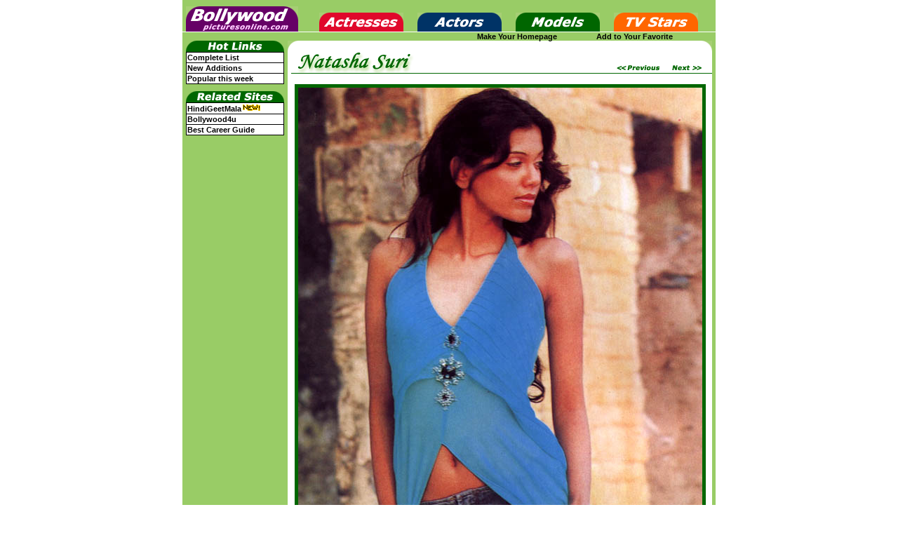

--- FILE ---
content_type: text/html
request_url: https://www.bollywoodpicturesonline.com/pictures/natasha_suri_008.htm
body_size: 3000
content:
<html>
<head>
<TITLE>Natasha Suri's Picture - natasha_suri_008.jpg</TITLE>
<META HTTP-EQUIV="Content-Type" CONTENT="text/html; charset=ISO-8859-1">
<META HTTP-EQUIV="EXPIRES" CONTENT="0">
<META HTTP-EQUIV="Pragma" content="no-cache" >
<META HTTP-EQUIV="Cache-Control" CONTENT="no-cache"> 
<META NAME="KEYWORDS" content=", pictures, jpg, bollywood, images, photo, tvstars, models, actress, actor,">
<META NAME="DESCRIPTION" content="Picture of Natasha Suri, a popular Indian 3">
<META NAME="ROBOTS" CONTENT="INDEX, FOLLOW">
<!-- Picture of Natasha Suri, a popular Indian 3 -->
<meta http-equiv="Content-Type" content="text/html; charset=iso-8859-1">
<link href="/bponline.css" rel="stylesheet" type="text/css">
</head>
<body leftmargin="0" topmargin="0" marginwidth="0" marginheight="0">
<center>
<table bgcolor="99cc66" width=760 class=z>
	<tr valign=bottom> 
	<td width=5 height=45></td>
	<td width=160><a href="/index.htm"><img src="/images/99cc66b0.gif" width="160" height="36" border="0"></a></td>
	<td width=30></td>
	<td width=120 valign=bottom><a href="/actresses01.htm"><img src="/images/99cc66b1.gif" width="120" height="27" border="0"></a></td>
	<td width=20></td>
	<td width=120  valign=bottom><a href="/actors01.htm"><img src="/images/99cc66b2.gif" width="120" height="27" border="0"></a></td>
	<td width=20></td>
	<td width=120  valign=bottom><a href="/models01.htm"><img src="/images/99cc66b3.gif" width="120" height="27" border="0"></a></td>
	<td width=20></td>
	<td width=120  valign=bottom align="left"><a href="/tvstars01.htm"><img src="/images/99cc66b4.gif" width="120" height="27" border="0"></a></td>
	<td width=25></td>
	</tr>
	<tr><td colspan=11 height=1 bgcolor="#FFFFFF"></td></tr>
</table>

<!--col 1 Start -->
<table bgcolor="#99cc66" width=760 class=z>
	<tr> 
	<td width=420></td>
	<td width=170 title="Click to make Bollywood Pictures Online your home page"><A href="void(0)" onclick="HomePage = 'http://www.bollywoodpicturesonline.com';if (document.layers) setNSHomepage(HomePage);else {this.style.behavior='url(#default#homepage)';this.setHomePage(HomePage);}return false">Make Your Homepage</a></td>
	<td width=170 title="Click to add Bollywood Pictures Online to your favorite"><A href="javascript:window.external.AddFavorite('http://www.bollywoodpicturesonline.com/','Bollywood Pictures Online')">Add to Your Favorite</a></td>
	</tr>
</table>
<table bgcolor="#99cc66" width=760 class=z>
	<tr> 
	<td width=150 align="center" valign="top" bgcolor="#99cc66"> 
	<table width=140 class=z>
		<tr><td align=center><img src="/images/006600h.gif" width=140 height=16 border=0></td></tr>
	</table>
	<table width=140 bordercolor="#006600" class="tttt">
		<tr><TD title="Click here to see complete list of pictures at bollywoodpicturesonline.com"><a TARGET="_top" href="/list.htm">Complete List</a></TD></tr>
		<tr><TD title="Click here to see new additions of pictures at bollywoodpicturesonline.com"><a TARGET="_top" href="/new.php">New Additions</a></TD></tr>
		<tr><TD title="Click here to see most popular pictures this week at bollywoodpicturesonline.com"><a TARGET="_top" href="/week.php">Popular this week</a></TD></tr>
	</table>



	<table width=140 class=z>
		<tr><td height=10></td></tr>
		<tr><td align=center><img src="/images/006600r.gif" width=140 height=16 border=0></td></tr>
	</table>
	<table width=140 bordercolor="#006600" class="tttt">
		<tr><td title="Click here to Visit HindiGeetMala, the largest collection of lyrics of songs from Hindi films"><a href="http://www.hindigeetmala.in">HindiGeetMala<img src="/images/new.gif" height=11 width=28 border=0></a></td></tr>
		<tr><td title="Click here to Visit bollywood4u.com, the best bollywood portal for bollywood stars wallpapers"><a href="http://www.bollywood4u.com">Bollywood4u</a></td></tr>
		<tr><TD title="Click here to Visit Best Career Guide for choosing your career after school (10+2)"><a TARGET="_top" href="http://www.bestcareerguide.com">Best Career Guide</a></TD></tr>
	</table>



	</td>



<!--col 1 Ends -->
	<td width=605 valign=top>
	<table bgcolor="#ffffff" width=605 class=z>
		<tr> 
		<td width=16 height=16 align=left><img src="/images/99cc661.gif" width=16 height=16></td>
		<td width=573></td>
		<td width=16 align=right><img src="/images/99cc662.gif" width=16 height=16></td>
		</tr>



		<tr><td align=center colspan=3 width=605>
		<table width=605 class=z>
			<tr>
			<td width=5></td>
			<td width=460 height=30><img src="/images/natasha_suri.gif" width=300 height=30></td>
                  <td width=70 valign="bottom"><a href="natasha_suri_007.htm"><img src="/images/006600pr.gif" alt="Go to Previous Page" width=70 height=14 border="0"></a></td>
                  <td width=70 valign="bottom"><a href="natasha_suri_009.htm"><img src="/images/006600ne.gif" alt="Go to Next Page" width=70 height=14 border="0"></a></td>
			</tr>
			<tr>
			<td width=5></td>
			<td width=600 height=1 colspan=3 bgcolor="#006600"></td>
			</tr>


		<tr><td colspan=9 height=15 valign="middle" align="center">


		</td></tr>


           	</table>
		</td></tr>

		<tr><td height=778 colspan=3 width=605>
		<table width=605 class=z>
		<tr>
		<td width=10></td>
		<td width=586 height=778 bgcolor=#006600 align=center valign=middle> 
		<img src="/new_jpg/natasha_suri_008_fo.jpg" height="768" width="576" border="0" alt="Natasha Suri - natasha_suri_008_fo.jpg" title="Natasha Suri - natasha_suri_008_fo.jpg"></td>
		<td width=9></td></tr>
		<tr><td colspan=3 height=15 valign=bottom align=center width=605>



		</td></tr>

	


	</table>
	</td>
	</tr>
	<tr> 
	<td width=16 height=16 align=left><img src="/images/99cc663.gif" width=16 height=16></td>
	<td width=573></td>
	<td width=16 align=right><img src="/images/99cc664.gif" width=16 height=16></td>
	</tr>
	</table>
	</td>
	<td width="5" valign="top" bgcolor="#99cc66"></td>
	</tr>
</table>
<!--Main Body End -->

<!--Footer Starts -->



<table width=760 class=z>
	<tr><td colspan=5 bgcolor=#99cc66 height=10></td></tr>
	<tr>
	<td width=5 bgcolor=#99cc66></td>
	<td widht=16><img src="/images/99cc661.gif" width=16 height=16></td>
	<td width=718></td>
	<td widht=16><img src="/images/99cc662.gif" width=16 height=16></td>
	<td width=5 bgcolor=#99cc66></td>
	</tr>
	<tr>
	<td width=5 bgcolor=#99cc66 height=90></td>
	<td colspan=3 width=750 align=center valign=middle>


	</td>
	<td width=5 bgcolor=#99cc66></td>
	</tr>
	<tr>
	<td width=5 bgcolor=#99cc66></td>
	<td widht=16><img src="/images/99cc663.gif" width=16 height=16></td>
	<td width=718><img src="/counter.php?id=natasha_suri_008" border="0" width="1" height="1"></td>
	<td widht=16><img src="/images/99cc664.gif" width=16 height=16></td>
	<td width=5 bgcolor=#99cc66></td>
	</tr>
	<tr><td colspan=5 bgcolor=#99cc66 height=10></td></tr>
	<tr>
	<td width=5 bgcolor=#99cc66></td>
	<td widht=16><img src="/images/99cc661.gif" width=16 height=16></td>
	<td width=718></td>
	<td widht=16><img src="/images/99cc662.gif" width=16 height=16></td>
	<td width=5 bgcolor=#99cc66></td>
	</tr>
	<tr>
	<td width=5 bgcolor=#99cc66 height=90></td>
	<td colspan=3 width=750 align=center valign=middle>
	<TABLE cellSpacing=2 cellPadding=2 width=750>
		<TR><TD colspan=5 align=center height=20 valign="top">
<a class=head3 href="http://www.bollywoodpicturesonline.com/models01.htm">Models Pictures at bollywoodpicturesonline.com</a>
</td></tr>


<tr>
<td valign="top" align="center">
<a href="/aanchal_kumar_01.htm">Aanchal Kumar</a><br>
<a href="/acquin_pais_01.htm">Acquin Pais</a><br>
<a href="/aditi_govitrikar_01.htm">Aditi Govitrikar</a><br>
<a href="/amita_hotkar_01.htm">Amita Hotkar</a><br>
<a href="/bharti_sharma_01.htm">Bharti Sharma</a><br>
<a href="/bhumika_puri_01.htm">Bhumika Puri</a><br>
<a href="/candice_pinto_01.htm">Candice Pinto</a><br>
<a href="/carol_gracias_01.htm">Carol Gracias</a><br>
<a href="/cleo_issacs_01.htm">Cleo Issacs</a><br>
<a href="/deepa_chari_01.htm">Deepa Chari</a><br>
</td>
<td valign="top" align="center">
<a href="/deepika_padukone_01.htm">Deepika Padukone</a><br>
<a href="/deepti_gujral_01.htm">Deepti Gujral</a><br>
<a href="/feroze_gujral_01.htm">Feroze Gujral</a><br>
<a href="/fleur_xavier_01.htm">Fleur Xavier</a><br>
<a href="/gauhar_khan_01.htm">Gauhar Khan</a><br>
<a href="/gayatri_joshi_01.htm">Gayatri Joshi</a><br>
<a href="/helen_brodie_01.htm">Helen Brodie</a><br>
<a href="/indrani_das_gupta_01.htm">Indrani Das Gupta</a><br>
<a href="/jessie_randhawa_01.htm">Jessie Randhawa</a><br>
<a href="/kamal_sidhu_01.htm">Kamal Sidhu</a><br>
<a href="/kamisha_nanhoo_01.htm">Kamisha Nanhoo</a><br>
</td>
<td valign="top" align="center">
<a href="/kathrina_01.htm">Kathrina</a><br>
<a href="/lisa_ray_01.htm">Lisa Ray</a><br>
<a href="/meghna_reddy_01.htm">Meghna Reddy</a><br>
<a href="/mona_chopra_01.htm">Mona Chopra</a><br>
<a href="/monikangana_dutta_01.htm">Monikangana Dutta</a><br>
<a href="/moon_das_01.htm">Moon Das</a><br>
<a href="/mugdha_godse_01.htm">Mugdha Godse</a><br>
<a href="/nafisa_joseph_01.htm">Nafisa Joseph</a><br>
<a href="/naina_dhariwal_01.htm">Naina Dhariwal</a><br>
<a href="/natasha_suri_01.htm">Natasha Suri</a><br>
<a href="/negar_khan_01.htm">Negar Khan</a><br>
</td>
<td valign="top" align="center">
<a href="/neha_kapur_01.htm">Neha Kapur</a><br>
<a href="/nethra_raghuraman_01.htm">Nethra Raghuraman</a><br>
<a href="/niki_d"souza_01.htm">Niki D"souza</a><br>
<a href="/nina_manuel_01.htm">Nina Manuel</a><br>
<a href="/pia_rai_chaudhary_01.htm">Pia Rai Chaudhary</a><br>
<a href="/pia_trivedi_01.htm">Pia Trivedi</a><br>
<a href="/pooja_bedi_01.htm">Pooja Bedi</a><br>
<a href="/priya_sachdev_01.htm">Priya Sachdev</a><br>
<a href="/sanjukta_das_01.htm">Sanjukta Das</a><br>
<a href="/sanobar_kabir_01.htm">Sanobar Kabir</a><br>
<a href="/sheetal_mallar_01.htm">Sheetal Mallar</a><br>
</td>
<td valign="top" align="center">
<a href="/shilpa_reddy_01.htm">Shilpa Reddy</a><br>
<a href="/shivani_kapur_01.htm">Shivani Kapur</a><br>
<a href="/shweta_jaishankar_01.htm">Shweta Jaishankar</a><br>
<a href="/simran_sood_01.htm">Simran Sood</a><br>
<a href="/sushma_reddy_01.htm">Sushma Reddy</a><br>
<a href="/ujjwala_raut_01.htm">Ujjwala Raut</a><br>
<a href="/vidisha_pavate_01.htm">Vidisha Pavate</a><br>
<a href="/yana_gupta_01.htm">Yana Gupta</a><br>
<a href="/zabina_khan_01.htm">Zabina Khan</a><br>
<a href="/zara_khan_01.htm">Zara Khan</a><br>
</td>
</tr>

		<tr height=25>
		<td align="center"><a href="/list.htm">Complete List >></a></td>
		<td colspan=3 align="center" valign="bottom">
		New Addition during last<b> 1 week </B><img src="/images/new1.gif" border=0 height=11 width=11><b> 2 weeks </B><img src="/images/new2.gif" border=0 height=11 width=11><b> 3 weeks </B><img src="/images/new3.gif" border=0 height=11 width=11>
		</td>
		<td align="center"><a href="/list.htm">Complete List >></a></td>
		</tr>
	</TABLE>
	</td>
	<td width=5 bgcolor=#99cc66></td>
	</tr>
	<tr>
	<td width=5 bgcolor=#99cc66></td>
	<td widht=16><img src="/images/99cc663.gif" width=16 height=16></td>
	<td width=718></td>
	<td widht=16><img src="/images/99cc664.gif" width=16 height=16></td>
	<td width=5 bgcolor=#99cc66></td>
	</tr>
	<tr><td colspan=5 bgcolor=#99cc66 height=5></td></tr>



	<tr><td colspan=5 bgcolor=#99cc66 height=20 align=center>
		<a class=blink href="/disc.php">Disclaimer</a> | 
		<a class=blink href="/privacy.php">Privacy Policy</a> 
	</td></tr>
</table>
</body>
</html>







--- FILE ---
content_type: text/css
request_url: https://www.bollywoodpicturesonline.com/bponline.css
body_size: 433
content:
TABLE, TR, TD { 
	font-family: verdana, tahoma, arial, sans-sarif; 
	font-SIZE: 11px; 
	color:#000000 ;
	}
table.z {
	border-width: 0px;
	border-spacing: 0px;
	border-style: none;
	border-collapse: collapse;
	}
table.z td {
	padding: 0px;
	}


table.ttttt {
	border-width: 1px;
	border-style: solid;
	border-collapse: collapse;
	background-color: white;
	}




table.tttt {
	width: 140px;
	border-width: 1px;
	border-style: solid;
	border-collapse: collapse;
	background-color: white;
	}
table.tttt td {
	border-width: 1px;
	padding: 1px;
	border-style: solid;
	}
a:link, a:visited, a:active  { 
	font-weight: bold;
	text-decoration:none;
	color:#000000 ;
	}
a:hover {
	color:#FF0000 
	} 
a.head1:link, a.head1:visited, a.head1:active  { 
	font-weight: bold;
	font-SIZE: 14px; 
	text-decoration:underline;
	color:#000000 ;
	}
a.head1:hover {
	color:#FF0000 
	} 
a.head2:link, a.head2:visited, a.head2:active  { 
	font-weight: bold;
	font-SIZE: 12px; 
	text-decoration:underline;
	color:#000000 ;
	}
a.head2:hover {
	color:#FF0000 
	} 
a.head3:link, a.head3:visited, a.head3:active  { 
	font-weight: bold;
	font-SIZE: 16px; 
	text-decoration:underline;
	color:#000000 ;
	}
a.head3:hover {
	color:#FF0000 
	} 
a.wlink:link, a.wlink:visited, a.wlink:active { 
	font-SIZE: 12pt; 
	color:#FFFFFF ;
	}
a.wlink:hover {
	color:#00FFFF;
	} 
a.wlink1:link, a.wlink1:visited, a.wlink1:active { 
	color:#FFFFFF ;
	}
a.wlink1:hover {
	color:#00FFFF;
	} 
